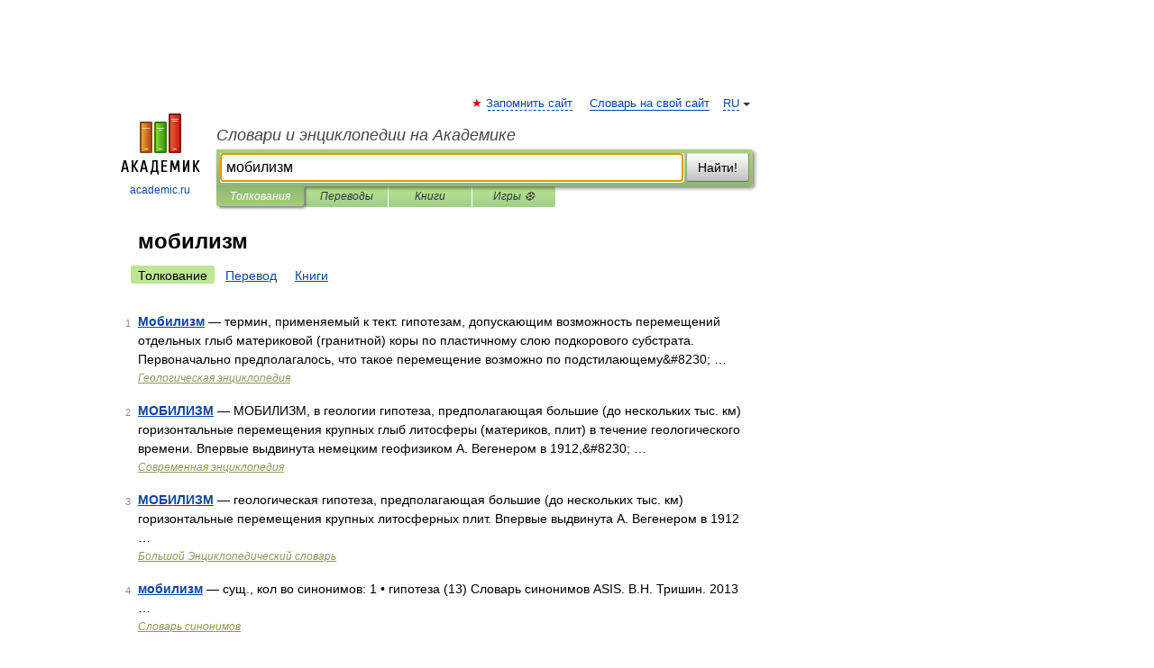

--- FILE ---
content_type: application/javascript; charset=utf-8
request_url: https://fundingchoicesmessages.google.com/f/AGSKWxVk2F4mo7ETeGVnwBenC4zd7KChjnmJV0wt-I304v7Sqptt31nfTKez48-mkahBI1ihghYn-R-_X2nHgnaKQt6WrWUOQBRC03AMWifoVm0h2CmwgxEcixeoub18QiMpE3pu2qqDUXqRvTOSyWtnLSP7s9UFWmhgguECG-bJi7HCkxvpCoe1NvITS1fC/_/ads/google1._ad_div=/Api/Ad./randomad2./floatad_
body_size: -1290
content:
window['1f6af3b9-03d9-4419-b9ed-b581588d76f5'] = true;